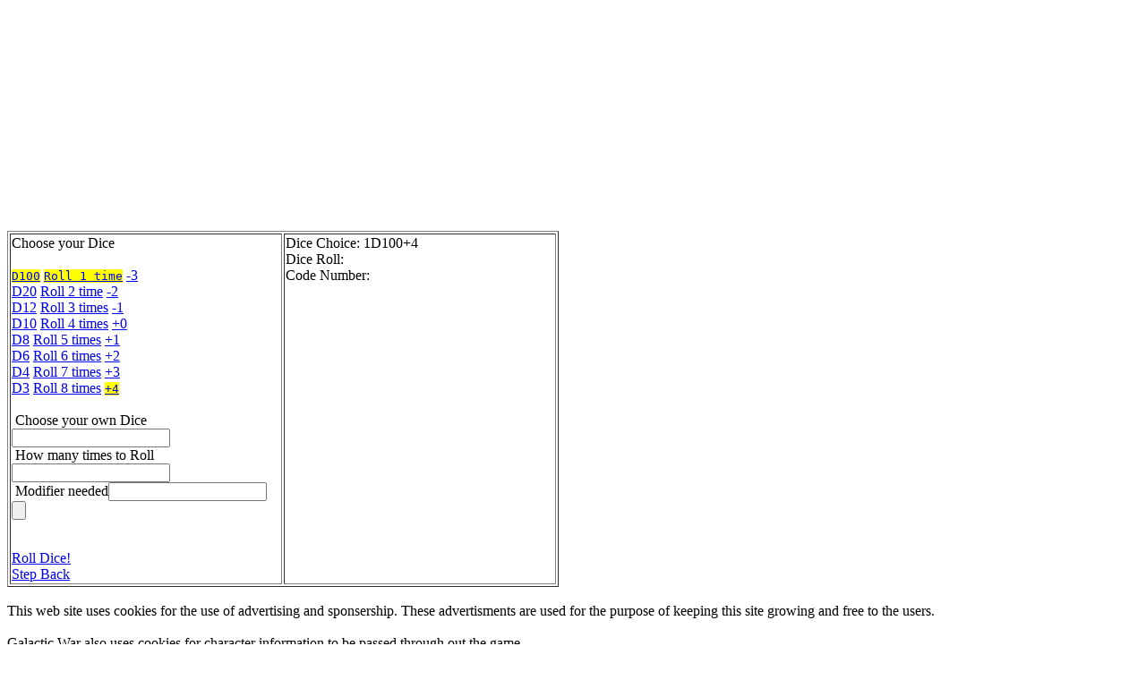

--- FILE ---
content_type: text/html; charset=UTF-8
request_url: https://www.arkane-angel.net/Dice/NDice.php?a=100&c=1&m=4
body_size: 857
content:
<script async src="https://pagead2.googlesyndication.com/pagead/js/adsbygoogle.js"></script>
<!-- DiceRoll -->
<ins class="adsbygoogle"
     style="display:inline-block;width:970px;height:250px"
     data-ad-client="ca-pub-8003871691669802"
     data-ad-slot="5647942570"></ins>
<script>
     (adsbygoogle = window.adsbygoogle || []).push({});
</script>
<table border='1'><tr><td width='300' height='10' valign='top'>Choose your Dice<br /><br /><code style='background-color:#FFFF00'><a href='NDice.php?a=100&c=1&m=4'>D100</a></code> <code style='background-color:#FFFF00'><a href='NDice.php?a=100&c=1&m=4'>Roll 1 time</a></code> <a href='NDice.php?a=100&c=1&m=-3'>-3</a></code><br /><a href='NDice.php?a=20&c=1&m=4'>D20</a></code> <a href='NDice.php?a=100&c=2&m=4'>Roll 2 time</a></code> <a href='NDice.php?a=100&c=1&m=-2'>-2</a></code><br /> <a href='NDice.php?a=12&c=1&m=4'>D12</a></code> <a href='NDice.php?a=100&c=3&m=4'>Roll 3 times</a></code> <a href='NDice.php?a=100&c=1&m=-1'>-1</a></code><br /> <a href='NDice.php?a=10&c=1&m=4'>D10</a></code> <a href='NDice.php?a=100&c=4&m=4'>Roll 4 times</a></code> <a href='NDice.php?a=100&c=1&m=0'>+0</a></code><br /> <a href='NDice.php?a=8&c=1&m=4'>D8</a></code> <a href='NDice.php?a=100&c=5&m=4'>Roll 5 times</a></code> <a href='NDice.php?a=100&c=1&m=1'>+1</a></code><br /> <a href='NDice.php?a=6&c=1&m=4'>D6</a></code> <a href='NDice.php?a=100&c=6&m=4'>Roll 6 times</a></code> <a href='NDice.php?a=100&c=1&m=2'>+2</a></code><br /><a href='NDice.php?a=4&c=1&m=4'>D4</a></code> <a href='NDice.php?a=100&c=7&m=4'>Roll 7 times</a></code> <a href='NDice.php?a=100&c=1&m=3'>+3</a></code><br /><a href='NDice.php?a=3&c=1&m=4'>D3</a></code> <a href='NDice.php?a=100&c=8&m=4'>Roll 8 times</a></code> <code style='background-color:#FFFF00'><a href='NDice.php?a=100&c=1&m=4'>+4</a></code><br /><br /><form action='NDice.php?b=N'method='POST'>
      &nbsp;Choose your own Dice<input type='number'name='Di'min='1'/><br />
      &nbsp;How many times to Roll<input type='number'name='Di2'min='1'/><br />
      &nbsp;Modifier needed<input type='number'name='Di1'/>
      <input type='submit'style='cursor:crosshair'/>
      </form><br /><a href='NDice.php?a=100&b=Y&c=1&m=4'>Roll Dice!</a><br /><a href='DiceMain.php'>Step Back</a><br /></td><td width='300'height='10'valign='top'>Dice Choice: 1D100+4<br />Dice Roll: <br />Code Number: <br /></tr></table><br />This web site uses cookies for the use of advertising and sponsership. These advertisments are used for the purpose of keeping this site growing and free to the users.<br /><br />Galactic War also uses cookies for character information to be passed through out the game.<br /><br />No personal data is stored on this site.<br /><br /></html>

--- FILE ---
content_type: text/html; charset=utf-8
request_url: https://www.google.com/recaptcha/api2/aframe
body_size: 256
content:
<!DOCTYPE HTML><html><head><meta http-equiv="content-type" content="text/html; charset=UTF-8"></head><body><script nonce="WTEo4igFS7O7Wg_l988Rcg">/** Anti-fraud and anti-abuse applications only. See google.com/recaptcha */ try{var clients={'sodar':'https://pagead2.googlesyndication.com/pagead/sodar?'};window.addEventListener("message",function(a){try{if(a.source===window.parent){var b=JSON.parse(a.data);var c=clients[b['id']];if(c){var d=document.createElement('img');d.src=c+b['params']+'&rc='+(localStorage.getItem("rc::a")?sessionStorage.getItem("rc::b"):"");window.document.body.appendChild(d);sessionStorage.setItem("rc::e",parseInt(sessionStorage.getItem("rc::e")||0)+1);localStorage.setItem("rc::h",'1767846966122');}}}catch(b){}});window.parent.postMessage("_grecaptcha_ready", "*");}catch(b){}</script></body></html>